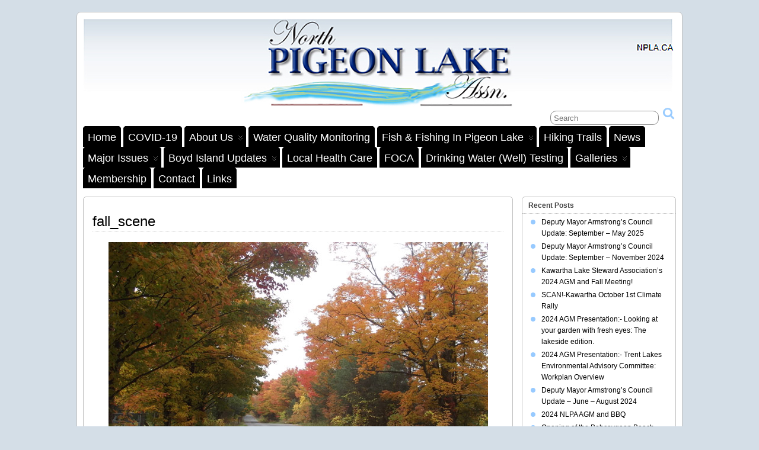

--- FILE ---
content_type: text/html; charset=UTF-8
request_url: https://npla.ca/fall_scene/
body_size: 10903
content:
<!DOCTYPE html>
<!--[if IE 6]> <html id="ie6" lang="en-US"> <![endif]-->
<!--[if IE 7]> <html id="ie7" lang="en-US"> <![endif]-->
<!--[if IE 8]> <html id="ie8" lang="en-US"> <![endif]-->
<!--[if !(IE 6) | !(IE 7) | !(IE 8)]><!--> <html lang="en-US"> <!--<![endif]-->

<head>
	<meta charset="UTF-8" />
	<link rel="pingback" href="https://npla.ca/xmlrpc.php" />

	<!--[if lt IE 9]>
	<script src="https://npla.ca/wp-content/themes/suffusion/scripts/html5.js" type="text/javascript"></script>
	<![endif]-->
<title>fall_scene &#8211; North Pigeon Lake Association</title>
<meta name='robots' content='max-image-preview:large' />
<link rel="alternate" type="application/rss+xml" title="North Pigeon Lake Association &raquo; Feed" href="https://npla.ca/feed/" />
<link rel="alternate" type="application/rss+xml" title="North Pigeon Lake Association &raquo; Comments Feed" href="https://npla.ca/comments/feed/" />
<link rel="alternate" type="application/rss+xml" title="North Pigeon Lake Association &raquo; fall_scene Comments Feed" href="https://npla.ca/feed/?attachment_id=127" />
<link rel="alternate" title="oEmbed (JSON)" type="application/json+oembed" href="https://npla.ca/wp-json/oembed/1.0/embed?url=https%3A%2F%2Fnpla.ca%2Ffall_scene%2F" />
<link rel="alternate" title="oEmbed (XML)" type="text/xml+oembed" href="https://npla.ca/wp-json/oembed/1.0/embed?url=https%3A%2F%2Fnpla.ca%2Ffall_scene%2F&#038;format=xml" />
		<!-- This site uses the Google Analytics by MonsterInsights plugin v9.11.1 - Using Analytics tracking - https://www.monsterinsights.com/ -->
		<!-- Note: MonsterInsights is not currently configured on this site. The site owner needs to authenticate with Google Analytics in the MonsterInsights settings panel. -->
					<!-- No tracking code set -->
				<!-- / Google Analytics by MonsterInsights -->
		<style id='wp-img-auto-sizes-contain-inline-css' type='text/css'>
img:is([sizes=auto i],[sizes^="auto," i]){contain-intrinsic-size:3000px 1500px}
/*# sourceURL=wp-img-auto-sizes-contain-inline-css */
</style>
<style id='wp-emoji-styles-inline-css' type='text/css'>

	img.wp-smiley, img.emoji {
		display: inline !important;
		border: none !important;
		box-shadow: none !important;
		height: 1em !important;
		width: 1em !important;
		margin: 0 0.07em !important;
		vertical-align: -0.1em !important;
		background: none !important;
		padding: 0 !important;
	}
/*# sourceURL=wp-emoji-styles-inline-css */
</style>
<style id='wp-block-library-inline-css' type='text/css'>
:root{--wp-block-synced-color:#7a00df;--wp-block-synced-color--rgb:122,0,223;--wp-bound-block-color:var(--wp-block-synced-color);--wp-editor-canvas-background:#ddd;--wp-admin-theme-color:#007cba;--wp-admin-theme-color--rgb:0,124,186;--wp-admin-theme-color-darker-10:#006ba1;--wp-admin-theme-color-darker-10--rgb:0,107,160.5;--wp-admin-theme-color-darker-20:#005a87;--wp-admin-theme-color-darker-20--rgb:0,90,135;--wp-admin-border-width-focus:2px}@media (min-resolution:192dpi){:root{--wp-admin-border-width-focus:1.5px}}.wp-element-button{cursor:pointer}:root .has-very-light-gray-background-color{background-color:#eee}:root .has-very-dark-gray-background-color{background-color:#313131}:root .has-very-light-gray-color{color:#eee}:root .has-very-dark-gray-color{color:#313131}:root .has-vivid-green-cyan-to-vivid-cyan-blue-gradient-background{background:linear-gradient(135deg,#00d084,#0693e3)}:root .has-purple-crush-gradient-background{background:linear-gradient(135deg,#34e2e4,#4721fb 50%,#ab1dfe)}:root .has-hazy-dawn-gradient-background{background:linear-gradient(135deg,#faaca8,#dad0ec)}:root .has-subdued-olive-gradient-background{background:linear-gradient(135deg,#fafae1,#67a671)}:root .has-atomic-cream-gradient-background{background:linear-gradient(135deg,#fdd79a,#004a59)}:root .has-nightshade-gradient-background{background:linear-gradient(135deg,#330968,#31cdcf)}:root .has-midnight-gradient-background{background:linear-gradient(135deg,#020381,#2874fc)}:root{--wp--preset--font-size--normal:16px;--wp--preset--font-size--huge:42px}.has-regular-font-size{font-size:1em}.has-larger-font-size{font-size:2.625em}.has-normal-font-size{font-size:var(--wp--preset--font-size--normal)}.has-huge-font-size{font-size:var(--wp--preset--font-size--huge)}.has-text-align-center{text-align:center}.has-text-align-left{text-align:left}.has-text-align-right{text-align:right}.has-fit-text{white-space:nowrap!important}#end-resizable-editor-section{display:none}.aligncenter{clear:both}.items-justified-left{justify-content:flex-start}.items-justified-center{justify-content:center}.items-justified-right{justify-content:flex-end}.items-justified-space-between{justify-content:space-between}.screen-reader-text{border:0;clip-path:inset(50%);height:1px;margin:-1px;overflow:hidden;padding:0;position:absolute;width:1px;word-wrap:normal!important}.screen-reader-text:focus{background-color:#ddd;clip-path:none;color:#444;display:block;font-size:1em;height:auto;left:5px;line-height:normal;padding:15px 23px 14px;text-decoration:none;top:5px;width:auto;z-index:100000}html :where(.has-border-color){border-style:solid}html :where([style*=border-top-color]){border-top-style:solid}html :where([style*=border-right-color]){border-right-style:solid}html :where([style*=border-bottom-color]){border-bottom-style:solid}html :where([style*=border-left-color]){border-left-style:solid}html :where([style*=border-width]){border-style:solid}html :where([style*=border-top-width]){border-top-style:solid}html :where([style*=border-right-width]){border-right-style:solid}html :where([style*=border-bottom-width]){border-bottom-style:solid}html :where([style*=border-left-width]){border-left-style:solid}html :where(img[class*=wp-image-]){height:auto;max-width:100%}:where(figure){margin:0 0 1em}html :where(.is-position-sticky){--wp-admin--admin-bar--position-offset:var(--wp-admin--admin-bar--height,0px)}@media screen and (max-width:600px){html :where(.is-position-sticky){--wp-admin--admin-bar--position-offset:0px}}

/*# sourceURL=wp-block-library-inline-css */
</style><style id='global-styles-inline-css' type='text/css'>
:root{--wp--preset--aspect-ratio--square: 1;--wp--preset--aspect-ratio--4-3: 4/3;--wp--preset--aspect-ratio--3-4: 3/4;--wp--preset--aspect-ratio--3-2: 3/2;--wp--preset--aspect-ratio--2-3: 2/3;--wp--preset--aspect-ratio--16-9: 16/9;--wp--preset--aspect-ratio--9-16: 9/16;--wp--preset--color--black: #000000;--wp--preset--color--cyan-bluish-gray: #abb8c3;--wp--preset--color--white: #ffffff;--wp--preset--color--pale-pink: #f78da7;--wp--preset--color--vivid-red: #cf2e2e;--wp--preset--color--luminous-vivid-orange: #ff6900;--wp--preset--color--luminous-vivid-amber: #fcb900;--wp--preset--color--light-green-cyan: #7bdcb5;--wp--preset--color--vivid-green-cyan: #00d084;--wp--preset--color--pale-cyan-blue: #8ed1fc;--wp--preset--color--vivid-cyan-blue: #0693e3;--wp--preset--color--vivid-purple: #9b51e0;--wp--preset--gradient--vivid-cyan-blue-to-vivid-purple: linear-gradient(135deg,rgb(6,147,227) 0%,rgb(155,81,224) 100%);--wp--preset--gradient--light-green-cyan-to-vivid-green-cyan: linear-gradient(135deg,rgb(122,220,180) 0%,rgb(0,208,130) 100%);--wp--preset--gradient--luminous-vivid-amber-to-luminous-vivid-orange: linear-gradient(135deg,rgb(252,185,0) 0%,rgb(255,105,0) 100%);--wp--preset--gradient--luminous-vivid-orange-to-vivid-red: linear-gradient(135deg,rgb(255,105,0) 0%,rgb(207,46,46) 100%);--wp--preset--gradient--very-light-gray-to-cyan-bluish-gray: linear-gradient(135deg,rgb(238,238,238) 0%,rgb(169,184,195) 100%);--wp--preset--gradient--cool-to-warm-spectrum: linear-gradient(135deg,rgb(74,234,220) 0%,rgb(151,120,209) 20%,rgb(207,42,186) 40%,rgb(238,44,130) 60%,rgb(251,105,98) 80%,rgb(254,248,76) 100%);--wp--preset--gradient--blush-light-purple: linear-gradient(135deg,rgb(255,206,236) 0%,rgb(152,150,240) 100%);--wp--preset--gradient--blush-bordeaux: linear-gradient(135deg,rgb(254,205,165) 0%,rgb(254,45,45) 50%,rgb(107,0,62) 100%);--wp--preset--gradient--luminous-dusk: linear-gradient(135deg,rgb(255,203,112) 0%,rgb(199,81,192) 50%,rgb(65,88,208) 100%);--wp--preset--gradient--pale-ocean: linear-gradient(135deg,rgb(255,245,203) 0%,rgb(182,227,212) 50%,rgb(51,167,181) 100%);--wp--preset--gradient--electric-grass: linear-gradient(135deg,rgb(202,248,128) 0%,rgb(113,206,126) 100%);--wp--preset--gradient--midnight: linear-gradient(135deg,rgb(2,3,129) 0%,rgb(40,116,252) 100%);--wp--preset--font-size--small: 13px;--wp--preset--font-size--medium: 20px;--wp--preset--font-size--large: 36px;--wp--preset--font-size--x-large: 42px;--wp--preset--spacing--20: 0.44rem;--wp--preset--spacing--30: 0.67rem;--wp--preset--spacing--40: 1rem;--wp--preset--spacing--50: 1.5rem;--wp--preset--spacing--60: 2.25rem;--wp--preset--spacing--70: 3.38rem;--wp--preset--spacing--80: 5.06rem;--wp--preset--shadow--natural: 6px 6px 9px rgba(0, 0, 0, 0.2);--wp--preset--shadow--deep: 12px 12px 50px rgba(0, 0, 0, 0.4);--wp--preset--shadow--sharp: 6px 6px 0px rgba(0, 0, 0, 0.2);--wp--preset--shadow--outlined: 6px 6px 0px -3px rgb(255, 255, 255), 6px 6px rgb(0, 0, 0);--wp--preset--shadow--crisp: 6px 6px 0px rgb(0, 0, 0);}:where(.is-layout-flex){gap: 0.5em;}:where(.is-layout-grid){gap: 0.5em;}body .is-layout-flex{display: flex;}.is-layout-flex{flex-wrap: wrap;align-items: center;}.is-layout-flex > :is(*, div){margin: 0;}body .is-layout-grid{display: grid;}.is-layout-grid > :is(*, div){margin: 0;}:where(.wp-block-columns.is-layout-flex){gap: 2em;}:where(.wp-block-columns.is-layout-grid){gap: 2em;}:where(.wp-block-post-template.is-layout-flex){gap: 1.25em;}:where(.wp-block-post-template.is-layout-grid){gap: 1.25em;}.has-black-color{color: var(--wp--preset--color--black) !important;}.has-cyan-bluish-gray-color{color: var(--wp--preset--color--cyan-bluish-gray) !important;}.has-white-color{color: var(--wp--preset--color--white) !important;}.has-pale-pink-color{color: var(--wp--preset--color--pale-pink) !important;}.has-vivid-red-color{color: var(--wp--preset--color--vivid-red) !important;}.has-luminous-vivid-orange-color{color: var(--wp--preset--color--luminous-vivid-orange) !important;}.has-luminous-vivid-amber-color{color: var(--wp--preset--color--luminous-vivid-amber) !important;}.has-light-green-cyan-color{color: var(--wp--preset--color--light-green-cyan) !important;}.has-vivid-green-cyan-color{color: var(--wp--preset--color--vivid-green-cyan) !important;}.has-pale-cyan-blue-color{color: var(--wp--preset--color--pale-cyan-blue) !important;}.has-vivid-cyan-blue-color{color: var(--wp--preset--color--vivid-cyan-blue) !important;}.has-vivid-purple-color{color: var(--wp--preset--color--vivid-purple) !important;}.has-black-background-color{background-color: var(--wp--preset--color--black) !important;}.has-cyan-bluish-gray-background-color{background-color: var(--wp--preset--color--cyan-bluish-gray) !important;}.has-white-background-color{background-color: var(--wp--preset--color--white) !important;}.has-pale-pink-background-color{background-color: var(--wp--preset--color--pale-pink) !important;}.has-vivid-red-background-color{background-color: var(--wp--preset--color--vivid-red) !important;}.has-luminous-vivid-orange-background-color{background-color: var(--wp--preset--color--luminous-vivid-orange) !important;}.has-luminous-vivid-amber-background-color{background-color: var(--wp--preset--color--luminous-vivid-amber) !important;}.has-light-green-cyan-background-color{background-color: var(--wp--preset--color--light-green-cyan) !important;}.has-vivid-green-cyan-background-color{background-color: var(--wp--preset--color--vivid-green-cyan) !important;}.has-pale-cyan-blue-background-color{background-color: var(--wp--preset--color--pale-cyan-blue) !important;}.has-vivid-cyan-blue-background-color{background-color: var(--wp--preset--color--vivid-cyan-blue) !important;}.has-vivid-purple-background-color{background-color: var(--wp--preset--color--vivid-purple) !important;}.has-black-border-color{border-color: var(--wp--preset--color--black) !important;}.has-cyan-bluish-gray-border-color{border-color: var(--wp--preset--color--cyan-bluish-gray) !important;}.has-white-border-color{border-color: var(--wp--preset--color--white) !important;}.has-pale-pink-border-color{border-color: var(--wp--preset--color--pale-pink) !important;}.has-vivid-red-border-color{border-color: var(--wp--preset--color--vivid-red) !important;}.has-luminous-vivid-orange-border-color{border-color: var(--wp--preset--color--luminous-vivid-orange) !important;}.has-luminous-vivid-amber-border-color{border-color: var(--wp--preset--color--luminous-vivid-amber) !important;}.has-light-green-cyan-border-color{border-color: var(--wp--preset--color--light-green-cyan) !important;}.has-vivid-green-cyan-border-color{border-color: var(--wp--preset--color--vivid-green-cyan) !important;}.has-pale-cyan-blue-border-color{border-color: var(--wp--preset--color--pale-cyan-blue) !important;}.has-vivid-cyan-blue-border-color{border-color: var(--wp--preset--color--vivid-cyan-blue) !important;}.has-vivid-purple-border-color{border-color: var(--wp--preset--color--vivid-purple) !important;}.has-vivid-cyan-blue-to-vivid-purple-gradient-background{background: var(--wp--preset--gradient--vivid-cyan-blue-to-vivid-purple) !important;}.has-light-green-cyan-to-vivid-green-cyan-gradient-background{background: var(--wp--preset--gradient--light-green-cyan-to-vivid-green-cyan) !important;}.has-luminous-vivid-amber-to-luminous-vivid-orange-gradient-background{background: var(--wp--preset--gradient--luminous-vivid-amber-to-luminous-vivid-orange) !important;}.has-luminous-vivid-orange-to-vivid-red-gradient-background{background: var(--wp--preset--gradient--luminous-vivid-orange-to-vivid-red) !important;}.has-very-light-gray-to-cyan-bluish-gray-gradient-background{background: var(--wp--preset--gradient--very-light-gray-to-cyan-bluish-gray) !important;}.has-cool-to-warm-spectrum-gradient-background{background: var(--wp--preset--gradient--cool-to-warm-spectrum) !important;}.has-blush-light-purple-gradient-background{background: var(--wp--preset--gradient--blush-light-purple) !important;}.has-blush-bordeaux-gradient-background{background: var(--wp--preset--gradient--blush-bordeaux) !important;}.has-luminous-dusk-gradient-background{background: var(--wp--preset--gradient--luminous-dusk) !important;}.has-pale-ocean-gradient-background{background: var(--wp--preset--gradient--pale-ocean) !important;}.has-electric-grass-gradient-background{background: var(--wp--preset--gradient--electric-grass) !important;}.has-midnight-gradient-background{background: var(--wp--preset--gradient--midnight) !important;}.has-small-font-size{font-size: var(--wp--preset--font-size--small) !important;}.has-medium-font-size{font-size: var(--wp--preset--font-size--medium) !important;}.has-large-font-size{font-size: var(--wp--preset--font-size--large) !important;}.has-x-large-font-size{font-size: var(--wp--preset--font-size--x-large) !important;}
/*# sourceURL=global-styles-inline-css */
</style>

<style id='classic-theme-styles-inline-css' type='text/css'>
/*! This file is auto-generated */
.wp-block-button__link{color:#fff;background-color:#32373c;border-radius:9999px;box-shadow:none;text-decoration:none;padding:calc(.667em + 2px) calc(1.333em + 2px);font-size:1.125em}.wp-block-file__button{background:#32373c;color:#fff;text-decoration:none}
/*# sourceURL=/wp-includes/css/classic-themes.min.css */
</style>
<link rel='stylesheet' id='suffusion-theme-css' href='https://npla.ca/wp-content/themes/suffusion/style.css?ver=4.5.7' type='text/css' media='all' />
<link rel='stylesheet' id='suffusion-theme-skin-1-css' href='https://npla.ca/wp-content/themes/suffusion/skins/light-theme-pale-blue/skin.css?ver=4.5.7' type='text/css' media='all' />
<link rel='stylesheet' id='suffusion-attachment-css' href='https://npla.ca/wp-content/themes/suffusion/attachment-styles.css?ver=4.5.7' type='text/css' media='all' />
<!--[if !IE]>--><link rel='stylesheet' id='suffusion-rounded-css' href='https://npla.ca/wp-content/themes/suffusion/rounded-corners.css?ver=4.5.7' type='text/css' media='all' />
<!--<![endif]-->
<!--[if gt IE 8]><link rel='stylesheet' id='suffusion-rounded-css' href='https://npla.ca/wp-content/themes/suffusion/rounded-corners.css?ver=4.5.7' type='text/css' media='all' />
<![endif]-->
<!--[if lt IE 8]><link rel='stylesheet' id='suffusion-ie-css' href='https://npla.ca/wp-content/themes/suffusion/ie-fix.css?ver=4.5.7' type='text/css' media='all' />
<![endif]-->
<link rel='stylesheet' id='suffusion-generated-css' href='https://npla.ca/wp-content/uploads/suffusion/custom-styles.css?ver=4.5.7' type='text/css' media='all' />
<script type="text/javascript" src="https://npla.ca/wp-includes/js/jquery/jquery.min.js?ver=3.7.1" id="jquery-core-js"></script>
<script type="text/javascript" src="https://npla.ca/wp-includes/js/jquery/jquery-migrate.min.js?ver=3.4.1" id="jquery-migrate-js"></script>
<script type="text/javascript" id="suffusion-js-extra">
/* <![CDATA[ */
var Suffusion_JS = {"wrapper_width_type_page_template_1l_sidebar_php":"fixed","wrapper_max_width_page_template_1l_sidebar_php":"1200","wrapper_min_width_page_template_1l_sidebar_php":"600","wrapper_orig_width_page_template_1l_sidebar_php":"75","wrapper_width_type_page_template_1r_sidebar_php":"fixed","wrapper_max_width_page_template_1r_sidebar_php":"1200","wrapper_min_width_page_template_1r_sidebar_php":"600","wrapper_orig_width_page_template_1r_sidebar_php":"75","wrapper_width_type_page_template_1l1r_sidebar_php":"fixed","wrapper_max_width_page_template_1l1r_sidebar_php":"1200","wrapper_min_width_page_template_1l1r_sidebar_php":"600","wrapper_orig_width_page_template_1l1r_sidebar_php":"75","wrapper_width_type_page_template_2l_sidebars_php":"fixed","wrapper_max_width_page_template_2l_sidebars_php":"1200","wrapper_min_width_page_template_2l_sidebars_php":"600","wrapper_orig_width_page_template_2l_sidebars_php":"75","wrapper_width_type_page_template_2r_sidebars_php":"fixed","wrapper_max_width_page_template_2r_sidebars_php":"1200","wrapper_min_width_page_template_2r_sidebars_php":"600","wrapper_orig_width_page_template_2r_sidebars_php":"75","wrapper_width_type":"fixed","wrapper_max_width":"1200","wrapper_min_width":"600","wrapper_orig_width":"75","wrapper_width_type_page_template_no_sidebars_php":"fixed","wrapper_max_width_page_template_no_sidebars_php":"1200","wrapper_min_width_page_template_no_sidebars_php":"600","wrapper_orig_width_page_template_no_sidebars_php":"75","suf_featured_interval":"4000","suf_featured_transition_speed":"1000","suf_featured_fx":"fade","suf_featured_pause":"Pause","suf_featured_resume":"Resume","suf_featured_sync":"0","suf_featured_pager_style":"numbers","suf_nav_delay":"500","suf_nav_effect":"fade","suf_navt_delay":"500","suf_navt_effect":"fade","suf_jq_masonry_enabled":"disabled","suf_fix_aspect_ratio":"preserve","suf_show_drop_caps":""};
//# sourceURL=suffusion-js-extra
/* ]]> */
</script>
<script type="text/javascript" src="https://npla.ca/wp-content/themes/suffusion/scripts/suffusion.js?ver=4.5.7" id="suffusion-js"></script>
<link rel="https://api.w.org/" href="https://npla.ca/wp-json/" /><link rel="alternate" title="JSON" type="application/json" href="https://npla.ca/wp-json/wp/v2/media/127" /><link rel="canonical" href="https://npla.ca/fall_scene/" />
<!-- Start Additional Feeds -->
<!-- End Additional Feeds -->
<style type="text/css" id="custom-background-css">
body.custom-background { background-color: #d4dee7; }
</style>
	<!-- location header -->
</head>

<body data-rsssl=1 class="attachment wp-singular attachment-template-default single single-attachment postid-127 attachmentid-127 attachment-jpeg custom-background wp-theme-suffusion light-theme-pale-blue suffusion-custom preset-1000px device-desktop">
    				<div id="wrapper" class="fix">
					<div id="header-container" class="custom-header fix">
					<header id="header" class="fix">
			<h2 class="blogtitle hidden"><a href="https://npla.ca">North Pigeon Lake Association</a></h2>
		<div class="description hidden">NPLA.ca</div>
    </header><!-- /header -->
 	<nav id="nav" class="tab fix">
		<div class='col-control center'>
	<!-- right-header-widgets -->
	<div id="right-header-widgets" class="warea">
	
<form method="get" class="searchform " action="https://npla.ca/">
	<input type="text" name="s" class="searchfield"
			placeholder="Search"
			/>
	<input type="submit" class="searchsubmit" value="" name="searchsubmit" />
</form>
	</div>
	<!-- /right-header-widgets -->
<ul class='sf-menu'>
<li id="menu-item-3558" class="menu-item menu-item-type-post_type menu-item-object-page menu-item-home menu-item-3558 dd-tab"><a href="https://npla.ca/">Home</a></li>
<li id="menu-item-4554" class="menu-item menu-item-type-post_type menu-item-object-page menu-item-4554 dd-tab"><a href="https://npla.ca/covid-19/">COVID-19</a></li>
<li id="menu-item-58" class="menu-item menu-item-type-post_type menu-item-object-page menu-item-has-children menu-item-58 dd-tab"><a href="https://npla.ca/about-us/">About Us</a>
<ul class="sub-menu">
	<li id="menu-item-2734" class="menu-item menu-item-type-post_type menu-item-object-page menu-item-2734"><a href="https://npla.ca/nplra-constitution-2/">NPLA Constitution</a></li>
	<li id="menu-item-4401" class="menu-item menu-item-type-post_type menu-item-object-page menu-item-4401"><a href="https://npla.ca/npla-liability-insurance/">NPLA Liability Insurance</a></li>
	<li id="menu-item-2728" class="menu-item menu-item-type-post_type menu-item-object-page menu-item-2728"><a href="https://npla.ca/board-minutes/">NPLA Board Minutes</a></li>
	<li id="menu-item-2732" class="menu-item menu-item-type-post_type menu-item-object-page menu-item-2732"><a href="https://npla.ca/the-npla-executive/">NPLA Executive</a></li>
</ul>
</li>
<li id="menu-item-3823" class="menu-item menu-item-type-post_type menu-item-object-page menu-item-3823 dd-tab"><a href="https://npla.ca/water-quality-testing-results/">Water Quality Monitoring</a></li>
<li id="menu-item-4794" class="menu-item menu-item-type-post_type menu-item-object-page menu-item-has-children menu-item-4794 dd-tab"><a href="https://npla.ca/fish-fishing-in-pigeon-lake/">Fish &#038; Fishing in Pigeon Lake</a>
<ul class="sub-menu">
	<li id="menu-item-4796" class="menu-item menu-item-type-post_type menu-item-object-page menu-item-4796"><a href="https://npla.ca/mnrf-broad-scale-fisheries-monitoring-program/">MNRF Broad-scale Fisheries Monitoring Program</a></li>
</ul>
</li>
<li id="menu-item-4374" class="menu-item menu-item-type-post_type menu-item-object-page menu-item-4374 dd-tab"><a href="https://npla.ca/hiking-trails/">Hiking Trails</a></li>
<li id="menu-item-2883" class="menu-item menu-item-type-post_type menu-item-object-page current_page_parent menu-item-2883 dd-tab"><a href="https://npla.ca/news/">News</a></li>
<li id="menu-item-97" class="menu-item menu-item-type-taxonomy menu-item-object-category menu-item-has-children menu-item-97 dd-tab"><a href="https://npla.ca/category/major-issues/">Major Issues</a>
<ul class="sub-menu">
	<li id="menu-item-3161" class="menu-item menu-item-type-post_type menu-item-object-page menu-item-3161"><a href="https://npla.ca/environmental-bill-of-rights/">Environmental Bill of Rights</a></li>
	<li id="menu-item-2877" class="menu-item menu-item-type-post_type menu-item-object-post menu-item-2877"><a href="https://npla.ca/2016/04/lake-management-plan-for-pigeon-lake/">Lake Management Plan for Pigeon Lake</a></li>
	<li id="menu-item-2847" class="menu-item menu-item-type-post_type menu-item-object-page menu-item-2847"><a href="https://npla.ca/wild-rice-in-pigeon-lake-update/">Wild Rice (Manomin) in Pigeon Lake</a></li>
	<li id="menu-item-99" class="menu-item menu-item-type-taxonomy menu-item-object-category menu-item-99"><a href="https://npla.ca/category/major-issues/trent-severn-waterway/">Trent-Severn Waterway</a></li>
	<li id="menu-item-98" class="menu-item menu-item-type-taxonomy menu-item-object-category menu-item-has-children menu-item-98"><a href="https://npla.ca/category/major-issues/quarries/">Quarries</a>
	<ul class="sub-menu">
		<li id="menu-item-3125" class="menu-item menu-item-type-post_type menu-item-object-post menu-item-3125"><a href="https://npla.ca/2017/01/3122/">Young’s Quarry Permit  #601221 on Bass Lane Rd Trent Lakes</a></li>
	</ul>
</li>
	<li id="menu-item-106" class="menu-item menu-item-type-taxonomy menu-item-object-category menu-item-106"><a href="https://npla.ca/category/major-issues/water-quality/">Water Quality</a></li>
	<li id="menu-item-107" class="menu-item menu-item-type-taxonomy menu-item-object-category menu-item-107"><a href="https://npla.ca/category/major-issues/municipal-news/">Municipal News</a></li>
</ul>
</li>
<li id="menu-item-2736" class="menu-item menu-item-type-post_type menu-item-object-page menu-item-has-children menu-item-2736 dd-tab"><a href="https://npla.ca/help-save-boyd-island/">Boyd Island Updates</a>
<ul class="sub-menu">
	<li id="menu-item-3101" class="menu-item menu-item-type-post_type menu-item-object-post menu-item-3101"><a href="https://npla.ca/2016/11/boyd-island-frequently-asked-questions/">Boyd Island: Frequently Asked Questions</a></li>
	<li id="menu-item-3082" class="menu-item menu-item-type-custom menu-item-object-custom menu-item-3082"><a href="http://eedition.thepeterboroughexaminer.com/epaper/showlink.aspx?bookmarkid=0A3E7ZE5ROD5&#038;issue=62452016102400000000001001&#038;article=d3c3e38f-8820-4314-bfda-4e968e9b6ea9%20%20%20%20">Exploring Boyd Island</a></li>
	<li id="menu-item-3080" class="menu-item menu-item-type-custom menu-item-object-custom menu-item-3080"><a href="https://klsa.files.wordpress.com/2016/09/c4p-sampling-day-1.pdf">Boyd Island Shoreline Species Inventory</a></li>
	<li id="menu-item-2925" class="menu-item menu-item-type-post_type menu-item-object-page menu-item-2925"><a href="https://npla.ca/letter-from-former-owner-of-boyd-island/">Letter from former owner of Boyd Island</a></li>
	<li id="menu-item-2917" class="menu-item menu-item-type-post_type menu-item-object-page menu-item-2917"><a href="https://npla.ca/visiting-boyd-island/">Visiting Big (Boyd/Chiminis) Island</a></li>
</ul>
</li>
<li id="menu-item-3283" class="menu-item menu-item-type-post_type menu-item-object-page menu-item-3283 dd-tab"><a href="https://npla.ca/local-health-care/">Local Health Care</a></li>
<li id="menu-item-3393" class="menu-item menu-item-type-taxonomy menu-item-object-category menu-item-3393 dd-tab"><a href="https://npla.ca/category/foca-federation-of-cottage-association/">FOCA</a></li>
<li id="menu-item-3772" class="menu-item menu-item-type-post_type menu-item-object-page menu-item-3772 dd-tab"><a href="https://npla.ca/well-water-testing/">Drinking Water (Well) Testing</a></li>
<li id="menu-item-2872" class="menu-item menu-item-type-post_type menu-item-object-page menu-item-has-children menu-item-2872 dd-tab"><a href="https://npla.ca/gallery-memories-of-pigeon-lake/">Galleries</a>
<ul class="sub-menu">
	<li id="menu-item-4971" class="menu-item menu-item-type-post_type menu-item-object-page menu-item-4971"><a href="https://npla.ca/gallery-memories-of-pigeon-lake/agm-2022/">AGM 2022</a></li>
	<li id="menu-item-4431" class="menu-item menu-item-type-post_type menu-item-object-page menu-item-4431"><a href="https://npla.ca/agm-2019-gallery/">AGM 2019</a></li>
	<li id="menu-item-3870" class="menu-item menu-item-type-post_type menu-item-object-page menu-item-3870"><a href="https://npla.ca/gallery-memories-of-pigeon-lake/agm-2018-gallery/">AGM 2018</a></li>
	<li id="menu-item-3869" class="menu-item menu-item-type-post_type menu-item-object-page menu-item-3869"><a href="https://npla.ca/gallery-memories-of-pigeon-lake/agm-2017-gallery/">AGM 2017</a></li>
	<li id="menu-item-3871" class="menu-item menu-item-type-post_type menu-item-object-page menu-item-3871"><a href="https://npla.ca/gallery-memories-of-pigeon-lake/memories-of-pigeon-lake-gallery/">Memories of Pigeon Lake</a></li>
</ul>
</li>
<li id="menu-item-3396" class="menu-item menu-item-type-post_type menu-item-object-page menu-item-3396 dd-tab"><a href="https://npla.ca/membership/">Membership</a></li>
<li id="menu-item-59" class="menu-item menu-item-type-post_type menu-item-object-page menu-item-59 dd-tab"><a href="https://npla.ca/contact/">Contact</a></li>
<li id="menu-item-62" class="menu-item menu-item-type-post_type menu-item-object-page menu-item-62 dd-tab"><a href="https://npla.ca/links/">Links</a></li>

</ul>
		</div><!-- /col-control -->
	</nav><!-- /nav -->
			</div><!-- //#header-container -->
			<div id="container" class="fix">
				    <div id="main-col">
		  	<div id="content">
	<article class="post-127 attachment type-attachment status-inherit hentry full-content meta-position-corners post fix" id="post-127">
<header class="post-header fix">
	<h1 class="posttitle">fall_scene</h1>
</header>
		<span class='post-format-icon'>&nbsp;</span><span class='updated' title='2015-11-18T22:59:38-05:00'></span>		<div class="entry-container fix">
			<div class="entry fix">
<div class='image-container'><a href='https://npla.ca/wp-content/uploads/2014/04/fall_scene.jpg'><img width="640" height="480" src="https://npla.ca/wp-content/uploads/2014/04/fall_scene.jpg" class="attachment-full size-full" alt="" decoding="async" fetchpriority="high" srcset="https://npla.ca/wp-content/uploads/2014/04/fall_scene.jpg 640w, https://npla.ca/wp-content/uploads/2014/04/fall_scene-300x225.jpg 300w" sizes="(max-width: 640px) 100vw, 640px" /></a></div>	<p class="navigation-attachment">
		<span class="alignleft"><a href='https://npla.ca/2015-nplra_agm/'>Previous Image</a></span>
		<span class="alignright"><a href='https://npla.ca/dscf0137/'>Next Image</a></span>
	</p><!-- .navigation-attachment -->
			</div><!--/entry -->
		</div><!-- .entry-container -->
<footer class="post-footer postdata fix">
<span class="author"><span class="icon">&nbsp;</span>Posted by <span class="vcard"><a href="https://npla.ca/author/webmaster/" class="url fn" rel="author">Webmaster</a></span> at 10:59 pm</span></footer><!-- .post-footer -->
<section id="comments">
	<div id="respond" class="comment-respond">
		<h3 id="reply-title" class="comment-reply-title"><span class="icon">&nbsp;</span>Leave a Reply <small><a rel="nofollow" id="cancel-comment-reply-link" href="/fall_scene/#respond" style="display:none;">Cancel reply</a></small></h3><form action="https://npla.ca/wp-comments-post.php" method="post" id="commentform" class="comment-form"><span></span>
					<p>
						<label for='comment' class='textarea suf-comment-label'>Your Comment</label>
						<textarea name='comment' id='comment' cols='60' rows='10' tabindex='4' class='textarea'></textarea>
					</p><p class="form-allowed-tags">You may use these <abbr title="HyperText Markup Language">HTML</abbr> tags and attributes: <code>&lt;a href=&quot;&quot; title=&quot;&quot;&gt; &lt;abbr title=&quot;&quot;&gt; &lt;acronym title=&quot;&quot;&gt; &lt;b&gt; &lt;blockquote cite=&quot;&quot;&gt; &lt;cite&gt; &lt;code&gt; &lt;del datetime=&quot;&quot;&gt; &lt;em&gt; &lt;i&gt; &lt;q cite=&quot;&quot;&gt; &lt;s&gt; &lt;strike&gt; &lt;strong&gt; </code></p>
					<p>
						<label for='author' class='suf-comment-label'>Name</label>
						<input type='text' name='author' id='author' class='textarea' value='' size='28' tabindex='1' /> (required)
					</p>

					<p>
						<label for='email' class='suf-comment-label'>E-mail</label>
						<input type='text' name='email' id='email' value='' size='28' tabindex='2' class='textarea' /> (required)
					</p>

					<p>
						<label for='url' class='suf-comment-label'>URI</label>
						<input type='text' name='url' id='url' value='' size='28' tabindex='3' class='textarea' />
					</p>
<p class="form-submit"><input name="submit" type="submit" id="submit" class="submit" value="Submit Comment" /> <input type='hidden' name='comment_post_ID' value='127' id='comment_post_ID' />
<input type='hidden' name='comment_parent' id='comment_parent' value='0' />
</p><p style="display: none;"><input type="hidden" id="akismet_comment_nonce" name="akismet_comment_nonce" value="926a1756e9" /></p><p style="display: none !important;" class="akismet-fields-container" data-prefix="ak_"><label>&#916;<textarea name="ak_hp_textarea" cols="45" rows="8" maxlength="100"></textarea></label><input type="hidden" id="ak_js_1" name="ak_js" value="171"/><script>document.getElementById( "ak_js_1" ).setAttribute( "value", ( new Date() ).getTime() );</script></p></form>	</div><!-- #respond -->
	</section>   <!-- #comments -->	</article><!--/post -->
      </div><!-- content -->
    </div><!-- main col -->
<div id='sidebar-shell-1' class='sidebar-shell sidebar-shell-right'>
<div class="dbx-group right boxed warea" id="sidebar">

		<!--widget start --><aside id="recent-posts-2" class="dbx-box suf-widget widget_recent_entries"><div class="dbx-content">
		<h3 class="dbx-handle plain">Recent Posts</h3>
		<ul>
											<li>
					<a href="https://npla.ca/2025/05/deputy-mayor-armstrongs-council-update-september-may-2025/">Deputy Mayor Armstrong’s Council Update: September – May 2025</a>
									</li>
											<li>
					<a href="https://npla.ca/2024/12/deputy-mayor-armstrongs-council-update-september-november-2024/">Deputy Mayor Armstrong’s Council Update: September – November 2024</a>
									</li>
											<li>
					<a href="https://npla.ca/2024/09/kawartha-lake-steward-associations-2024-agm-and-fall-meeting/">Kawartha Lake Steward Association’s 2024 AGM and Fall Meeting!</a>
									</li>
											<li>
					<a href="https://npla.ca/2024/09/scan-kawartha-october-1st-climate-rally/">SCAN!-Kawartha October 1st Climate Rally</a>
									</li>
											<li>
					<a href="https://npla.ca/2024/09/2024-agm-presentation-looking-at-your-garden-with-fresh-eyes-the-lakeside-edition/">2024 AGM Presentation:- Looking at your garden with fresh eyes: The lakeside edition.</a>
									</li>
											<li>
					<a href="https://npla.ca/2024/09/2024-agm-presentation-trent-lakes-environmental-advisory-committee-workplan-overview/">2024 AGM Presentation:- Trent Lakes Environmental Advisory Committee: Workplan Overview</a>
									</li>
											<li>
					<a href="https://npla.ca/2024/09/deputy-mayor-armstrongs-council-update-june-august-2024/">Deputy Mayor Armstrong’s Council Update – June &#8211; August 2024</a>
									</li>
											<li>
					<a href="https://npla.ca/2024/06/2024-nlpa-agm-and-bbq/">2024 NLPA AGM and BBQ</a>
									</li>
											<li>
					<a href="https://npla.ca/2024/06/opening-of-the-bobcaygeon-beach-park-garden-circle-june-19th-2024/">Opening of the Bobcaygeon Beach Park garden circle &#8211; June 19th, 2024</a>
									</li>
											<li>
					<a href="https://npla.ca/2024/06/2023-isampleon-edna-results-for-water-soldier/">2023 IsampleON – eDNA Results for Water Soldier</a>
									</li>
											<li>
					<a href="https://npla.ca/2024/05/deputy-mayor-armstrongs-council-update-may-2024/">Deputy Mayor Armstrong&#8217;s Council Update &#8211; May 2024</a>
									</li>
											<li>
					<a href="https://npla.ca/2024/05/deputy-mayor-carol-armstrongs-council-update-dec-23-to-feb-24/">Deputy Mayor Carol Armstrong&#8217;s Council Update &#8211; Dec &#8217;23 to Feb &#8217;24</a>
									</li>
											<li>
					<a href="https://npla.ca/2024/05/bobcaygeon-welcome-back-summer-event-june-8th-2024/">Bobcaygeon Welcome Back Summer Event &#8211; June 8th, 2024</a>
									</li>
											<li>
					<a href="https://npla.ca/2024/05/klsa-seeks-planting-volunteers/">KLSA seeks planting volunteers!</a>
									</li>
											<li>
					<a href="https://npla.ca/2024/05/kawartha-lake-stewards-associations-2024-annual-spring-meeting/">Kawartha Lake Stewards Association’s 2024 Annual Spring Meeting</a>
									</li>
											<li>
					<a href="https://npla.ca/2023/12/deputy-mayor-carol-armstrongs-oct-nov-2023-council-update/">Deputy Mayor Carol Armstrong’s Oct/Nov 2023 Council Update</a>
									</li>
											<li>
					<a href="https://npla.ca/2023/10/trent-lakes-council-update-july-august-september-2023/">Trent Lakes Council Update &#8211; July, August, September 2023</a>
									</li>
											<li>
					<a href="https://npla.ca/2023/07/2023-nlpa-annual-general-meeting-saturday-july-22nd-bobcaygeon/">2023 NLPA Annual General Meeting &#8211; Saturday, July 22nd &#8211; Bobcaygeon</a>
									</li>
											<li>
					<a href="https://npla.ca/2023/06/trent-lakes-council-update-from-deputy-mayor-armstrong-june-2023/">Trent Lakes Council Update from Deputy Mayor Armstrong &#8211; June 2023</a>
									</li>
											<li>
					<a href="https://npla.ca/2023/06/event-strawberries-and-the-mishkodeh-june-17th-11am-bobcaygeon/">Event: Strawberries and the Mishkodeh &#8211; June 17th @11am, Bobcaygeon</a>
									</li>
											<li>
					<a href="https://npla.ca/2023/04/kawartha-lake-stewards-association-2023-annual-spring-meeting/">Kawartha Lake Stewards Association 2023 Annual Spring Meeting</a>
									</li>
											<li>
					<a href="https://npla.ca/2022/09/npla-2022-municipal-elections-questionnaire-city-of-kawartha-lakes-candidate-responses/">NPLA 2022 Municipal Elections Questionnaire: City of Kawartha Lakes Candidate Responses</a>
									</li>
											<li>
					<a href="https://npla.ca/2022/09/npla-2022-municipal-elections-questionnaire-municipality-of-trent-lakes-candidate-responses/">NPLA 2022 Municipal Elections Questionnaire: Municipality of Trent Lakes Candidate Responses</a>
									</li>
											<li>
					<a href="https://npla.ca/2022/09/kawartha-lake-stewards-association-2022-annual-general-meeting/">Kawartha Lake Stewards Association 2022 Annual General Meeting</a>
									</li>
					</ul>

		</div></aside><!--widget end --><!--widget start --><aside id="archives-2" class="dbx-box suf-widget widget_archive"><div class="dbx-content"><h3 class="dbx-handle plain">Archives</h3>		<label class="screen-reader-text" for="archives-dropdown-2">Archives</label>
		<select id="archives-dropdown-2" name="archive-dropdown">
			
			<option value="">Select Month</option>
				<option value='https://npla.ca/2025/05/'> May 2025 &nbsp;(1)</option>
	<option value='https://npla.ca/2024/12/'> December 2024 &nbsp;(1)</option>
	<option value='https://npla.ca/2024/09/'> September 2024 &nbsp;(5)</option>
	<option value='https://npla.ca/2024/06/'> June 2024 &nbsp;(3)</option>
	<option value='https://npla.ca/2024/05/'> May 2024 &nbsp;(5)</option>
	<option value='https://npla.ca/2023/12/'> December 2023 &nbsp;(1)</option>
	<option value='https://npla.ca/2023/10/'> October 2023 &nbsp;(1)</option>
	<option value='https://npla.ca/2023/07/'> July 2023 &nbsp;(1)</option>
	<option value='https://npla.ca/2023/06/'> June 2023 &nbsp;(2)</option>
	<option value='https://npla.ca/2023/04/'> April 2023 &nbsp;(1)</option>
	<option value='https://npla.ca/2022/09/'> September 2022 &nbsp;(4)</option>
	<option value='https://npla.ca/2022/08/'> August 2022 &nbsp;(2)</option>
	<option value='https://npla.ca/2022/07/'> July 2022 &nbsp;(1)</option>
	<option value='https://npla.ca/2022/06/'> June 2022 &nbsp;(1)</option>
	<option value='https://npla.ca/2022/04/'> April 2022 &nbsp;(1)</option>
	<option value='https://npla.ca/2022/03/'> March 2022 &nbsp;(1)</option>
	<option value='https://npla.ca/2022/02/'> February 2022 &nbsp;(1)</option>
	<option value='https://npla.ca/2021/11/'> November 2021 &nbsp;(2)</option>
	<option value='https://npla.ca/2021/09/'> September 2021 &nbsp;(1)</option>
	<option value='https://npla.ca/2021/08/'> August 2021 &nbsp;(1)</option>
	<option value='https://npla.ca/2021/06/'> June 2021 &nbsp;(2)</option>
	<option value='https://npla.ca/2021/01/'> January 2021 &nbsp;(2)</option>
	<option value='https://npla.ca/2020/07/'> July 2020 &nbsp;(1)</option>
	<option value='https://npla.ca/2020/06/'> June 2020 &nbsp;(2)</option>
	<option value='https://npla.ca/2020/05/'> May 2020 &nbsp;(1)</option>
	<option value='https://npla.ca/2020/03/'> March 2020 &nbsp;(5)</option>
	<option value='https://npla.ca/2019/11/'> November 2019 &nbsp;(1)</option>
	<option value='https://npla.ca/2019/10/'> October 2019 &nbsp;(5)</option>
	<option value='https://npla.ca/2019/09/'> September 2019 &nbsp;(2)</option>
	<option value='https://npla.ca/2019/08/'> August 2019 &nbsp;(2)</option>
	<option value='https://npla.ca/2019/07/'> July 2019 &nbsp;(3)</option>
	<option value='https://npla.ca/2019/06/'> June 2019 &nbsp;(3)</option>
	<option value='https://npla.ca/2019/04/'> April 2019 &nbsp;(6)</option>
	<option value='https://npla.ca/2019/01/'> January 2019 &nbsp;(4)</option>
	<option value='https://npla.ca/2018/12/'> December 2018 &nbsp;(4)</option>
	<option value='https://npla.ca/2018/11/'> November 2018 &nbsp;(13)</option>
	<option value='https://npla.ca/2018/10/'> October 2018 &nbsp;(4)</option>
	<option value='https://npla.ca/2018/09/'> September 2018 &nbsp;(1)</option>
	<option value='https://npla.ca/2018/08/'> August 2018 &nbsp;(4)</option>
	<option value='https://npla.ca/2018/07/'> July 2018 &nbsp;(6)</option>
	<option value='https://npla.ca/2018/06/'> June 2018 &nbsp;(4)</option>
	<option value='https://npla.ca/2018/05/'> May 2018 &nbsp;(2)</option>
	<option value='https://npla.ca/2018/03/'> March 2018 &nbsp;(8)</option>
	<option value='https://npla.ca/2018/02/'> February 2018 &nbsp;(3)</option>
	<option value='https://npla.ca/2018/01/'> January 2018 &nbsp;(5)</option>
	<option value='https://npla.ca/2017/12/'> December 2017 &nbsp;(3)</option>
	<option value='https://npla.ca/2017/11/'> November 2017 &nbsp;(2)</option>
	<option value='https://npla.ca/2017/10/'> October 2017 &nbsp;(4)</option>
	<option value='https://npla.ca/2017/09/'> September 2017 &nbsp;(6)</option>
	<option value='https://npla.ca/2017/08/'> August 2017 &nbsp;(4)</option>
	<option value='https://npla.ca/2017/07/'> July 2017 &nbsp;(1)</option>
	<option value='https://npla.ca/2017/05/'> May 2017 &nbsp;(1)</option>
	<option value='https://npla.ca/2017/04/'> April 2017 &nbsp;(1)</option>
	<option value='https://npla.ca/2017/02/'> February 2017 &nbsp;(2)</option>
	<option value='https://npla.ca/2017/01/'> January 2017 &nbsp;(3)</option>
	<option value='https://npla.ca/2016/11/'> November 2016 &nbsp;(2)</option>
	<option value='https://npla.ca/2016/09/'> September 2016 &nbsp;(5)</option>
	<option value='https://npla.ca/2016/08/'> August 2016 &nbsp;(3)</option>
	<option value='https://npla.ca/2016/07/'> July 2016 &nbsp;(2)</option>
	<option value='https://npla.ca/2016/06/'> June 2016 &nbsp;(3)</option>
	<option value='https://npla.ca/2016/05/'> May 2016 &nbsp;(2)</option>
	<option value='https://npla.ca/2016/04/'> April 2016 &nbsp;(2)</option>
	<option value='https://npla.ca/2016/02/'> February 2016 &nbsp;(2)</option>
	<option value='https://npla.ca/2016/01/'> January 2016 &nbsp;(1)</option>
	<option value='https://npla.ca/2015/12/'> December 2015 &nbsp;(1)</option>
	<option value='https://npla.ca/2015/11/'> November 2015 &nbsp;(2)</option>
	<option value='https://npla.ca/2015/08/'> August 2015 &nbsp;(1)</option>
	<option value='https://npla.ca/2015/07/'> July 2015 &nbsp;(4)</option>
	<option value='https://npla.ca/2015/06/'> June 2015 &nbsp;(1)</option>
	<option value='https://npla.ca/2015/05/'> May 2015 &nbsp;(1)</option>
	<option value='https://npla.ca/2015/04/'> April 2015 &nbsp;(1)</option>
	<option value='https://npla.ca/2015/01/'> January 2015 &nbsp;(3)</option>
	<option value='https://npla.ca/2014/09/'> September 2014 &nbsp;(1)</option>
	<option value='https://npla.ca/2014/08/'> August 2014 &nbsp;(2)</option>
	<option value='https://npla.ca/2014/07/'> July 2014 &nbsp;(2)</option>
	<option value='https://npla.ca/2014/06/'> June 2014 &nbsp;(3)</option>
	<option value='https://npla.ca/2014/04/'> April 2014 &nbsp;(4)</option>
	<option value='https://npla.ca/2014/03/'> March 2014 &nbsp;(5)</option>
	<option value='https://npla.ca/2014/01/'> January 2014 &nbsp;(1)</option>
	<option value='https://npla.ca/2013/11/'> November 2013 &nbsp;(1)</option>
	<option value='https://npla.ca/2013/09/'> September 2013 &nbsp;(1)</option>
	<option value='https://npla.ca/2013/08/'> August 2013 &nbsp;(1)</option>
	<option value='https://npla.ca/2013/07/'> July 2013 &nbsp;(2)</option>
	<option value='https://npla.ca/2013/06/'> June 2013 &nbsp;(1)</option>
	<option value='https://npla.ca/2013/05/'> May 2013 &nbsp;(1)</option>
	<option value='https://npla.ca/2013/04/'> April 2013 &nbsp;(1)</option>
	<option value='https://npla.ca/2013/03/'> March 2013 &nbsp;(3)</option>
	<option value='https://npla.ca/2013/02/'> February 2013 &nbsp;(5)</option>
	<option value='https://npla.ca/2013/01/'> January 2013 &nbsp;(10)</option>
	<option value='https://npla.ca/2012/12/'> December 2012 &nbsp;(2)</option>
	<option value='https://npla.ca/2012/11/'> November 2012 &nbsp;(3)</option>
	<option value='https://npla.ca/2012/10/'> October 2012 &nbsp;(6)</option>

		</select>

			<script type="text/javascript">
/* <![CDATA[ */

( ( dropdownId ) => {
	const dropdown = document.getElementById( dropdownId );
	function onSelectChange() {
		setTimeout( () => {
			if ( 'escape' === dropdown.dataset.lastkey ) {
				return;
			}
			if ( dropdown.value ) {
				document.location.href = dropdown.value;
			}
		}, 250 );
	}
	function onKeyUp( event ) {
		if ( 'Escape' === event.key ) {
			dropdown.dataset.lastkey = 'escape';
		} else {
			delete dropdown.dataset.lastkey;
		}
	}
	function onClick() {
		delete dropdown.dataset.lastkey;
	}
	dropdown.addEventListener( 'keyup', onKeyUp );
	dropdown.addEventListener( 'click', onClick );
	dropdown.addEventListener( 'change', onSelectChange );
})( "archives-dropdown-2" );

//# sourceURL=WP_Widget_Archives%3A%3Awidget
/* ]]> */
</script>
</div></aside><!--widget end --><!--widget start --><aside id="categories-2" class="dbx-box suf-widget widget_categories"><div class="dbx-content"><h3 class="dbx-handle plain">Categories</h3>
			<ul>
					<li class="cat-item cat-item-18"><a href="https://npla.ca/category/major-issues/aquatic-weeds/">Aquatic Weeds</a>
</li>
	<li class="cat-item cat-item-21"><a href="https://npla.ca/category/boyd-island/">Boyd Island</a>
</li>
	<li class="cat-item cat-item-25"><a href="https://npla.ca/category/climate-change/">Climate Change</a>
</li>
	<li class="cat-item cat-item-20"><a href="https://npla.ca/category/major-issues/environmental-bill-of-rights/">Environmental Bill of Rights</a>
</li>
	<li class="cat-item cat-item-22"><a href="https://npla.ca/category/foca-federation-of-cottage-association/">FOCA</a>
</li>
	<li class="cat-item cat-item-12"><a href="https://npla.ca/category/information/">Information</a>
</li>
	<li class="cat-item cat-item-13"><a href="https://npla.ca/category/major-issues/lake-management-plan-for-pigeon-lake/">Lake Management Plan for Pigeon Lake</a>
</li>
	<li class="cat-item cat-item-3"><a href="https://npla.ca/category/major-issues/">Major Issues</a>
</li>
	<li class="cat-item cat-item-5"><a href="https://npla.ca/category/major-issues/municipal-news/">Municipal News</a>
</li>
	<li class="cat-item cat-item-2"><a href="https://npla.ca/category/news/">News</a>
</li>
	<li class="cat-item cat-item-4"><a href="https://npla.ca/category/major-issues/quarries/">Quarries</a>
</li>
	<li class="cat-item cat-item-23"><a href="https://npla.ca/category/the-land-between/">The Land Between</a>
</li>
	<li class="cat-item cat-item-6"><a href="https://npla.ca/category/major-issues/trent-severn-waterway/">Trent-Severn Waterway</a>
</li>
	<li class="cat-item cat-item-1"><a href="https://npla.ca/category/uncategorized/">Uncategorized</a>
</li>
	<li class="cat-item cat-item-19"><a href="https://npla.ca/category/major-issues/water-management/">Water Management</a>
</li>
	<li class="cat-item cat-item-7"><a href="https://npla.ca/category/major-issues/water-quality/">Water Quality</a>
</li>
	<li class="cat-item cat-item-17"><a href="https://npla.ca/category/major-issues/wild-rice/">Wild Rice</a>
</li>
			</ul>

			</div></aside><!--widget end --></div><!--/sidebar -->
</div>
	</div><!-- /container -->

<footer>
	<div id="cred">
		<table>
			<tr>
				<td class="cred-left">© 2015 <a href='http://coppinwebs.net/nplra'>The North Pigeon Lake Association</a></td>
				<td class="cred-center"></td>
				<td class="cred-right"><a href="https://aquoid.com/themes/suffusion/">Suffusion theme by Sayontan Sinha</a></td>
			</tr>
		</table>
	</div>
</footer>
<!-- 69 queries, 14MB in 0.242 seconds. -->
</div><!--/wrapper -->
<!-- location footer -->
<script type="speculationrules">
{"prefetch":[{"source":"document","where":{"and":[{"href_matches":"/*"},{"not":{"href_matches":["/wp-*.php","/wp-admin/*","/wp-content/uploads/*","/wp-content/*","/wp-content/plugins/*","/wp-content/themes/suffusion/*","/*\\?(.+)"]}},{"not":{"selector_matches":"a[rel~=\"nofollow\"]"}},{"not":{"selector_matches":".no-prefetch, .no-prefetch a"}}]},"eagerness":"conservative"}]}
</script>
<script type="text/javascript" src="https://npla.ca/wp-includes/js/comment-reply.min.js?ver=e03a58eb85be7d1660efd89134bbd0fc" id="comment-reply-js" async="async" data-wp-strategy="async" fetchpriority="low"></script>
<script defer type="text/javascript" src="https://npla.ca/wp-content/plugins/akismet/_inc/akismet-frontend.js?ver=1762982960" id="akismet-frontend-js"></script>
<script id="wp-emoji-settings" type="application/json">
{"baseUrl":"https://s.w.org/images/core/emoji/17.0.2/72x72/","ext":".png","svgUrl":"https://s.w.org/images/core/emoji/17.0.2/svg/","svgExt":".svg","source":{"concatemoji":"https://npla.ca/wp-includes/js/wp-emoji-release.min.js?ver=e03a58eb85be7d1660efd89134bbd0fc"}}
</script>
<script type="module">
/* <![CDATA[ */
/*! This file is auto-generated */
const a=JSON.parse(document.getElementById("wp-emoji-settings").textContent),o=(window._wpemojiSettings=a,"wpEmojiSettingsSupports"),s=["flag","emoji"];function i(e){try{var t={supportTests:e,timestamp:(new Date).valueOf()};sessionStorage.setItem(o,JSON.stringify(t))}catch(e){}}function c(e,t,n){e.clearRect(0,0,e.canvas.width,e.canvas.height),e.fillText(t,0,0);t=new Uint32Array(e.getImageData(0,0,e.canvas.width,e.canvas.height).data);e.clearRect(0,0,e.canvas.width,e.canvas.height),e.fillText(n,0,0);const a=new Uint32Array(e.getImageData(0,0,e.canvas.width,e.canvas.height).data);return t.every((e,t)=>e===a[t])}function p(e,t){e.clearRect(0,0,e.canvas.width,e.canvas.height),e.fillText(t,0,0);var n=e.getImageData(16,16,1,1);for(let e=0;e<n.data.length;e++)if(0!==n.data[e])return!1;return!0}function u(e,t,n,a){switch(t){case"flag":return n(e,"\ud83c\udff3\ufe0f\u200d\u26a7\ufe0f","\ud83c\udff3\ufe0f\u200b\u26a7\ufe0f")?!1:!n(e,"\ud83c\udde8\ud83c\uddf6","\ud83c\udde8\u200b\ud83c\uddf6")&&!n(e,"\ud83c\udff4\udb40\udc67\udb40\udc62\udb40\udc65\udb40\udc6e\udb40\udc67\udb40\udc7f","\ud83c\udff4\u200b\udb40\udc67\u200b\udb40\udc62\u200b\udb40\udc65\u200b\udb40\udc6e\u200b\udb40\udc67\u200b\udb40\udc7f");case"emoji":return!a(e,"\ud83e\u1fac8")}return!1}function f(e,t,n,a){let r;const o=(r="undefined"!=typeof WorkerGlobalScope&&self instanceof WorkerGlobalScope?new OffscreenCanvas(300,150):document.createElement("canvas")).getContext("2d",{willReadFrequently:!0}),s=(o.textBaseline="top",o.font="600 32px Arial",{});return e.forEach(e=>{s[e]=t(o,e,n,a)}),s}function r(e){var t=document.createElement("script");t.src=e,t.defer=!0,document.head.appendChild(t)}a.supports={everything:!0,everythingExceptFlag:!0},new Promise(t=>{let n=function(){try{var e=JSON.parse(sessionStorage.getItem(o));if("object"==typeof e&&"number"==typeof e.timestamp&&(new Date).valueOf()<e.timestamp+604800&&"object"==typeof e.supportTests)return e.supportTests}catch(e){}return null}();if(!n){if("undefined"!=typeof Worker&&"undefined"!=typeof OffscreenCanvas&&"undefined"!=typeof URL&&URL.createObjectURL&&"undefined"!=typeof Blob)try{var e="postMessage("+f.toString()+"("+[JSON.stringify(s),u.toString(),c.toString(),p.toString()].join(",")+"));",a=new Blob([e],{type:"text/javascript"});const r=new Worker(URL.createObjectURL(a),{name:"wpTestEmojiSupports"});return void(r.onmessage=e=>{i(n=e.data),r.terminate(),t(n)})}catch(e){}i(n=f(s,u,c,p))}t(n)}).then(e=>{for(const n in e)a.supports[n]=e[n],a.supports.everything=a.supports.everything&&a.supports[n],"flag"!==n&&(a.supports.everythingExceptFlag=a.supports.everythingExceptFlag&&a.supports[n]);var t;a.supports.everythingExceptFlag=a.supports.everythingExceptFlag&&!a.supports.flag,a.supports.everything||((t=a.source||{}).concatemoji?r(t.concatemoji):t.wpemoji&&t.twemoji&&(r(t.twemoji),r(t.wpemoji)))});
//# sourceURL=https://npla.ca/wp-includes/js/wp-emoji-loader.min.js
/* ]]> */
</script>

</body>
</html>


--- FILE ---
content_type: text/css
request_url: https://npla.ca/wp-content/themes/suffusion/skins/light-theme-pale-blue/skin.css?ver=4.5.7
body_size: 1680
content:
/* Standard Styles */
a, a:visited {
	color: #227ad1;
}

a.dbx-toggle, a.dbx-toggle:visited {
	background-image:url(../../images/exp-coll-gray.png);
	background-repeat:no-repeat;
}

#ie6 a.dbx-toggle,
#ie6 a.dbx-toggle:visited {
	background-image:url(../../images/exp-coll-gray.gif);
	background-repeat:no-repeat;
}

.scheme a.dbx-toggle, .scheme a.dbx-toggle:visited {
	background-image:url(../../images/exp-coll-gray.png);
	background-repeat:no-repeat;
}

#ie6 .scheme a.dbx-toggle,
#ie6 .scheme a.dbx-toggle:visited {
	background-image:url(../../images/exp-coll-gray.gif);
	background-repeat:no-repeat;
}

.suf-widget h3.scheme {
	background: #97caff url(../../images/menu-light.jpg) repeat-x top left;
}

#wrapper {
	border: 1px solid #c0c0c0;
	background-color: #f8f8ff;
}

/* Blog title */
.blogtitle a:hover {
	color: #227ad1;
}

/* search form */
input[type="submit"].searchsubmit {
	background: url(../../images/search-button-pblue.png) no-repeat 0 0;
}

#ie6 #right-header-widgets .searchsubmit, #ie6 #left-header-widgets .searchsubmit, #ie6 #top-bar-right-widgets .searchsubmit, #ie6 #top-bar-left-widgets .searchsubmit,
#ie6 #sidebar .searchsubmit, #ie6 #sidebar-2 .searchsubmit, #ie6 #sidebar-b .searchsubmit, #ie6 #sidebar-2-b .searchsubmit, #ie6 #horizontal-outer-widgets-1 .searchsubmit, #ie6 #horizontal-outer-widgets-2 .searchsubmit {
	background: url(../../images/search-button-pblue.gif) no-repeat 0 0;
}


/* main menu */
#nav {
	border-bottom: 1px solid #c0c0c0;
}

#nav ul li, #nav.continuous ul ul li, #nav-top.continuous ul ul li{
	border: 1px solid #c0c0c0;
}

#nav-top ul li a, #nav ul li a {
	color: #444;
	background-color: #f8f8ff;
}

#nav-top a.current, #nav-top a.current:visited, #nav-top a.current:hover, #nav-top a.current:active, #nav-top li a:hover,
#nav a.current, #nav a.current:visited, #nav a.current:hover, #nav a.current:active, #nav li a:hover {
	color: #555;
	background: #97caff url(../../images/menu-light.jpg) repeat-x top left;
}

#nav ul ul li {
	border: 1px solid #c0c0c0;
}

#nav.continuous, #nav-top.continuous {
	border-bottom: 1px solid #a5a7aa;
}
#nav-top.continuous a.current, #nav-top.continuous a.current:visited, #nav-top.continuous a.current:hover, #nav-top.continuous a.current:active,
#nav-top.continuous li a:hover, #nav-top.continuous li li a, #nav-top.continuous li li a:visited,
#nav.continuous a.current, #nav.continuous a.current:visited, #nav.continuous a.current:hover, #nav.continuous a.current:active,
#nav.continuous li a:hover, #nav.continuous li li a, #nav.continuous li li a:visited {
	color: #444;
	background: #f0f0f0;
}
#nav-top.continuous, #nav-top.continuous ul li,
#nav-top.continuous a, #nav-top.continuous a:visited, #nav-top.continuous li li a:hover,
#nav-top.continuous li li a.current, #nav-top.continuous li li a.current:visited, #nav-top.continuous li li a.current:hover, #nav-top.continuous li li a.current:active,
#nav.continuous, #nav.continuous ul li,
#nav.continuous a, #nav.continuous a:visited, #nav.continuous li li a:hover,
#nav.continuous li li a.current, #nav.continuous li li a.current:visited, #nav.continuous li li a.current:hover, #nav.continuous li li a.current:active {
	color: #555;
	background: #97caff url(../../images/menu-light.jpg) repeat-x top left;
}

#nav-top {
	background-color: #f0f0f0;
	border: 1px solid #c0c0c0;
	border-top: none;
}

#nav-top ul li{
	border: 1px solid #c0c0c0;
}

#nav-top ul ul li {
	border: 1px solid #c0c0c0;
}

/* sub menu */
#subnav {
	background: #fff;
	margin-top: 15px;
	border: 1px solid #c0c0c0;
}
#subnav ul {
	margin: 0px;
	padding: 0px 0px 0px 5px;
	list-style: none;
}
#subnav .current_page_item a,
#subnav .current_page_item a:visited,
#subnav .current_page_parent a,
#subnav .current_page_parent a:visited {
	color: #227ad1;
}
#subnav li a:hover {
	color: #227ad1;
}

/* Level 3 */
.hier-nav {
	background: #f8f8ff;
}

.hier-nav .current_page_item a, .hier-nav .current_page_item a:visited, .hier-nav .current_page_parent a, .hier-nav .current_page_parent a:visited {
	color: #227ad1;
}

.hier-nav li a:hover {
	color: #227ad1;
}

#top-bar-right-spanel-tab .toggle {
	border: 1px solid #c0c0c0;
}

#top-bar-right-spanel-tab .toggle a {
	background: #97caff url(../../images/menu-light.jpg) repeat-x top left;
	color: #555;
}

/* content */
.post .date {
	background: url(../../images/callight.png) no-repeat;
	color: #555;
}

.post .date span.day, .post .date span.month {
	color: #555;
}
.post .date span.year {
	color: #555;
}
.bookdata a:hover,
.postdata a:hover {
	color: #227ad1;
}

/* post title */
h1.posttitle a:hover,
h2.posttitle a:hover {
	color: #227ad1;
}
.tags a:hover {
	color: #227ad1;
}

.page-links span {
	border-color: #227ad1;
}

.page-links > span {
	background-color: #227ad1;
	color: #fff;
}

.page-links a:hover {
	background-color: #227ad1;
	color: #fff;
}

/* next & previous page navigation */
.page-nav a:hover {
	color: #227ad1;
}

/* next & previous post navigation */
.post-nav a:hover {
	color: #227ad1;
}

.suf-page-nav a,
.suf-page-nav a:visited,
.suf-page-nav span {
	border-color: #227ad1;
	color: #227ad1;
}

.suf-page-nav a:hover {
	background-color: #227ad1;
}

.suf-page-nav span.current {
	background-color: #227ad1;
	color: #ffffff;
}

/* Comments  */
h3#comments,
h3.comments {
	background-color: #f8f8ff;
}

h3#respond, h3.respond, #reply-title {
	background-color: #f8f8ff;
}

/* comment list */
.commentlist cite { color: #227ad1; }
.commentlist cite a, .commentlist cite a:visited { color: #227ad1; }
.commentlist li.alt { background-color: #f8f8ff; }

.comment-response-types span {
	border-color: #227ad1;
}

.comment-response-types > span {
	background-color: #97caff;
	color: #444;
}

.comment-response-types a:hover {
	background-color: #97caff;
	color: #444;
}

/* Credits  */
#page-footer, #cred {
	border-top: 1px solid #c0c0c0;
}

#cred a:hover {
	color: #227ad1;
}

.button, .button:visited, input[type="submit"], input[type="button"] {
	background: #97caff url(../../images/menu-light.jpg) repeat-x top left;
	color: #555;
}

/* sidebar */
.suf-widget h3,
.suf-widget h3 a,
.suf-widget h3 a:visited {
	color: #444;
}

.suf-widget h3.scheme,
.suf-widget h3.scheme a,
.suf-widget h3.scheme a:visited {
	color: #555;
}

div.sidebar-tab-content a:hover,
div.sidebar-tab-content a:focus,
div.sidebar-tab-content a:active,
.suf-widget a:hover,
.suf-widget a:focus,
.suf-widget a:active {
	color: #227ad1;
}

.suf-mag-category li,
.sidebar-tab-content ul li,
.suf-widget li,
.suf-flat-widget li,
.suf-panel-widget li {
	background-image: url(../../images/icons/bulletpbl.png);
}

.tab-box div.sbtab-content-categories ul li,
.widget_categories ul li {
	background-image: url(../../images/icons/folderbl16.png);
}

/* meta */
div.sbtab-content-meta .rss,
.suf-widget .rss,
.suf-flat-widget .rss,
.suf-panel-widget .rss,
.widget_meta .rss {
	background-image: url(../../images/icons/007.png);
}

.widget_calendar td.with-posts { background: #97caff; }
.widget_calendar td.with-posts a { color: #555; }

/* Comment Form */
#commentform label.fancy {
	background: #97caff url(../../images/menu-light.jpg) repeat-x top left;
	color: #555;
}

/* These settings are required for Featured Posts */
.sliderIndex a, .sliderIndex a:visited,
#sliderIndex a,
#sliderIndex a:visited {
	border-color: #227ad1;
	color: #227ad1;
}

.sliderIndex a:hover, .sliderIndex a.activeSlide, .sliderIndex a.cycle-pager-active,
#sliderIndex a:hover, #sliderIndex a.activeSlide, #sliderIndex a.cycle-pager-active,
.index-overlaid .sliderIndex a:hover, .index-overlaid .sliderIndex a.activeSlide, .index-overlaid .sliderIndex a.cycle-pager-active,
.index-overlaid #sliderIndex a:hover, .index-overlaid #sliderIndex a.activeSlide, .index-overlaid #sliderIndex a.cycle-pager-active {
	background-color: #227ad1;
	color: #fff;
}

.pager-bullets #sliderPager a, .pager-bullets .sliderPager a { background: url(../../images/slider-gray.png) transparent no-repeat center center; }
.pager-bullets #sliderPager a.activeSlide, .pager-bullets .sliderPager a.activeSlide, .pager-bullets #sliderPager a:hover, .pager-bullets .sliderPager a:hover { background: url(../../images/slider-blue.png) transparent no-repeat center center; }

/* These settings are for common plugins */
.wp-pagenavi a,
.wp-pagenavi a:visited,
.wp-pagenavi span {
	border-color: #227ad1;
	color: #227ad1;
}

.wp-pagenavi span.current {
	background-color: #227ad1;
	color: #fff;
}

.wp-pagenavi a:hover {
	background-color: #227ad1;
	color: #fff;
}

.warea ul.sidebar-tabs li a.tab-current,
ul.sidebar-tabs li a.tab-current {
	background: #97caff url(../../images/menu-light.jpg) repeat-x top left;
	color: #444;
}

/* Magazine */
.suf-mag-headline-block li.suf-mag-headline a.tab-current,
h2.suf-mag-category-title,
a.excerpt-more-append,
a.excerpt-more-append:visited,
a.suf-mag-excerpt-full-story,
a.suf-mag-excerpt-full-story:visited,
.warea a.suf-mag-category-all-posts,
.warea a.suf-mag-category-all-posts:hover,
.warea a.suf-mag-category-all-posts:visited,
a.suf-mag-category-all-posts,
a.suf-mag-category-all-posts:visited {
	background: #97caff url(../../images/menu-light.jpg) repeat-x top left;
	color: #444;
}
.exif-button { background: #97caff url(../../images/menu-light.jpg) repeat-x top left; border-color: #c0c0c0; }
.exif-button a { color: #444; }
.exif-button .open .icon { background-position: -48px -112px; }
.exif-button .close .icon { background-position: -64px -112px; }

.mm-warea { background: #fff; border: 1px solid #c0c0c0; border-top: none; color: #333; }
#nav .mm-warea .mm-widget ul li, #nav-top .mm-warea .mm-widget ul li { background: url(../../images/icons/bulletpbl.png) transparent no-repeat; color: #333; }
#nav .mm-warea .mm-widget a, #nav-top .mm-warea .mm-widget a,
#nav .mm-warea .mm-widget a:visited, #nav-top .mm-warea .mm-widget a:visited,
#nav .mm-warea .mm-widget a:hover, #nav-top .mm-warea .mm-widget a:hover {
	background: none;
	color: #227ad1;
}
